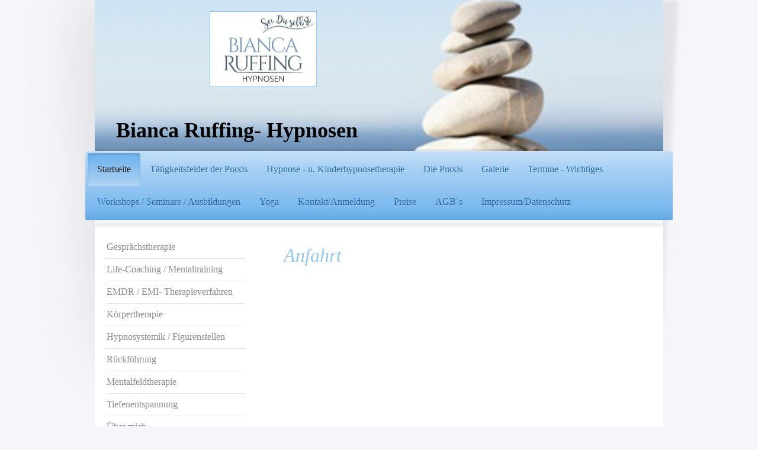

--- FILE ---
content_type: text/html; charset=UTF-8
request_url: https://www.biancaruffing.de/startseite/anfahrt/
body_size: 7275
content:
<!DOCTYPE html>
<html lang="de"  ><head prefix="og: http://ogp.me/ns# fb: http://ogp.me/ns/fb# business: http://ogp.me/ns/business#">
    <meta http-equiv="Content-Type" content="text/html; charset=utf-8"/>
    <meta name="generator" content="IONOS MyWebsite"/>
        
    <link rel="dns-prefetch" href="//cdn.website-start.de/"/>
    <link rel="dns-prefetch" href="//119.mod.mywebsite-editor.com"/>
    <link rel="dns-prefetch" href="https://119.sb.mywebsite-editor.com/"/>
    <link rel="shortcut icon" href="//cdn.website-start.de/favicon.ico"/>
        <title>Bianca Ruffing - Hypnosen - Anfahrt</title>
    <style type="text/css">@media screen and (max-device-width: 1024px) {.diyw a.switchViewWeb {display: inline !important;}}</style>
    <style type="text/css">@media screen and (min-device-width: 1024px) {
            .mediumScreenDisabled { display:block }
            .smallScreenDisabled { display:block }
        }
        @media screen and (max-device-width: 1024px) { .mediumScreenDisabled { display:none } }
        @media screen and (max-device-width: 568px) { .smallScreenDisabled { display:none } }
                @media screen and (min-width: 1024px) {
            .mobilepreview .mediumScreenDisabled { display:block }
            .mobilepreview .smallScreenDisabled { display:block }
        }
        @media screen and (max-width: 1024px) { .mobilepreview .mediumScreenDisabled { display:none } }
        @media screen and (max-width: 568px) { .mobilepreview .smallScreenDisabled { display:none } }</style>
    <meta name="viewport" content="width=device-width, initial-scale=1, maximum-scale=1, minimal-ui"/>

<meta name="format-detection" content="telephone=no"/>
        <meta name="keywords" content="Heilpraktiker, Gesundheit, Medizin, Arzt, Therapie, Praxis"/>
            <meta name="description" content="Bianca Ernst - Hypnosen, Blieskastel"/>
            <meta name="robots" content="index,follow"/>
        <link href="//cdn.website-start.de/templates/2033/style.css?1763478093678" rel="stylesheet" type="text/css"/>
    <link href="https://www.biancaruffing.de/s/style/theming.css?1719908762" rel="stylesheet" type="text/css"/>
    <link href="//cdn.website-start.de/app/cdn/min/group/web.css?1763478093678" rel="stylesheet" type="text/css"/>
<link href="//cdn.website-start.de/app/cdn/min/moduleserver/css/de_DE/common,shoppingbasket?1763478093678" rel="stylesheet" type="text/css"/>
    <link href="//cdn.website-start.de/app/cdn/min/group/mobilenavigation.css?1763478093678" rel="stylesheet" type="text/css"/>
    <link href="https://119.sb.mywebsite-editor.com/app/logstate2-css.php?site=967868302&amp;t=1768719567" rel="stylesheet" type="text/css"/>

<script type="text/javascript">
    /* <![CDATA[ */
var stagingMode = '';
    /* ]]> */
</script>
<script src="https://119.sb.mywebsite-editor.com/app/logstate-js.php?site=967868302&amp;t=1768719567"></script>

    <link href="//cdn.website-start.de/templates/2033/print.css?1763478093678" rel="stylesheet" media="print" type="text/css"/>
    <script type="text/javascript">
    /* <![CDATA[ */
    var systemurl = 'https://119.sb.mywebsite-editor.com/';
    var webPath = '/';
    var proxyName = '';
    var webServerName = 'www.biancaruffing.de';
    var sslServerUrl = 'https://www.biancaruffing.de';
    var nonSslServerUrl = 'http://www.biancaruffing.de';
    var webserverProtocol = 'http://';
    var nghScriptsUrlPrefix = '//119.mod.mywebsite-editor.com';
    var sessionNamespace = 'DIY_SB';
    var jimdoData = {
        cdnUrl:  '//cdn.website-start.de/',
        messages: {
            lightBox: {
    image : 'Bild',
    of: 'von'
}

        },
        isTrial: 0,
        pageId: 11603    };
    var script_basisID = "967868302";

    diy = window.diy || {};
    diy.web = diy.web || {};

        diy.web.jsBaseUrl = "//cdn.website-start.de/s/build/";

    diy.context = diy.context || {};
    diy.context.type = diy.context.type || 'web';
    /* ]]> */
</script>

<script type="text/javascript" src="//cdn.website-start.de/app/cdn/min/group/web.js?1763478093678" crossorigin="anonymous"></script><script type="text/javascript" src="//cdn.website-start.de/s/build/web.bundle.js?1763478093678" crossorigin="anonymous"></script><script type="text/javascript" src="//cdn.website-start.de/app/cdn/min/group/mobilenavigation.js?1763478093678" crossorigin="anonymous"></script><script src="//cdn.website-start.de/app/cdn/min/moduleserver/js/de_DE/common,shoppingbasket?1763478093678"></script>
<script type="text/javascript" src="https://cdn.website-start.de/proxy/apps/static/resource/dependencies/"></script><script type="text/javascript">
                    if (typeof require !== 'undefined') {
                        require.config({
                            waitSeconds : 10,
                            baseUrl : 'https://cdn.website-start.de/proxy/apps/static/js/'
                        });
                    }
                </script><script type="text/javascript">if (window.jQuery) {window.jQuery_1and1 = window.jQuery;}</script>

<script type="text/javascript">
//<![CDATA[
  window.cookieconsent_options = {
  message: 'Diese Website nutzt Cookies, um bestmögliche Funktionalität bieten zu können.',
  dismiss: 'Ok, verstanden',
  learnMore: 'Mehr Infos',
  link: 'https://www.biancaruffing.de/impressum-datenschutz/',
  theme: 'light-floating'
 };
//]]>
</script>

<script type="text/javascript" src="//s3.amazonaws.com/valao-cloud/cookie-hinweis/script-v2.js">
</script>
<script type="text/javascript">if (window.jQuery_1and1) {window.jQuery = window.jQuery_1and1;}</script>
<script type="text/javascript" src="//cdn.website-start.de/app/cdn/min/group/pfcsupport.js?1763478093678" crossorigin="anonymous"></script>    <meta property="og:type" content="business.business"/>
    <meta property="og:url" content="https://www.biancaruffing.de/startseite/anfahrt/"/>
    <meta property="og:title" content="Bianca Ruffing - Hypnosen - Anfahrt"/>
            <meta property="og:description" content="Bianca Ernst - Hypnosen, Blieskastel"/>
                <meta property="og:image" content="https://www.biancaruffing.de/s/misc/logo.jpg?t=1765881363"/>
        <meta property="business:contact_data:country_name" content="Deutschland"/>
    <meta property="business:contact_data:street_address" content="Wolfersheimer Str. 38"/>
    <meta property="business:contact_data:locality" content="Blieskastel"/>
    
    <meta property="business:contact_data:email" content="biancaernst@biancaernst-hypnosen.de"/>
    <meta property="business:contact_data:postal_code" content="66440"/>
    <meta property="business:contact_data:phone_number" content=" 1635598440"/>
    
    
</head>


<body class="body   cc-pagemode-default diyfeSidebarLeft diy-market-de_DE" data-pageid="11603" id="page-11603">
    
    <div class="diyw">
        <div class="diyweb">
	<div class="diyfeMobileNav">
		
<nav id="diyfeMobileNav" class="diyfeCA diyfeCA2" role="navigation">
    <a title="Navigation aufklappen/zuklappen">Navigation aufklappen/zuklappen</a>
    <ul class="mainNav1"><li class="parent hasSubNavigation"><a data-page-id="11601" href="https://www.biancaruffing.de/" class="parent level_1"><span>Startseite</span></a><span class="diyfeDropDownSubOpener">&nbsp;</span><div class="diyfeDropDownSubList diyfeCA diyfeCA3"><ul class="mainNav2"><li class=" hasSubNavigation"><a data-page-id="19342" href="https://www.biancaruffing.de/startseite/gesprächstherapie/" class=" level_2"><span>Gesprächstherapie</span></a></li><li class=" hasSubNavigation"><a data-page-id="322459" href="https://www.biancaruffing.de/startseite/life-coaching-mentaltraining/" class=" level_2"><span>Life-Coaching / Mentaltraining</span></a></li><li class=" hasSubNavigation"><a data-page-id="19344" href="https://www.biancaruffing.de/startseite/emdr-emi-therapieverfahren/" class=" level_2"><span>EMDR / EMI- Therapieverfahren</span></a></li><li class=" hasSubNavigation"><a data-page-id="19337" href="https://www.biancaruffing.de/startseite/körpertherapie/" class=" level_2"><span>Körpertherapie</span></a></li><li class=" hasSubNavigation"><a data-page-id="19341" href="https://www.biancaruffing.de/startseite/hypnosystemik-figurenstellen/" class=" level_2"><span>Hypnosystemik / Figurenstellen</span></a></li><li class=" hasSubNavigation"><a data-page-id="17041" href="https://www.biancaruffing.de/startseite/rückführung/" class=" level_2"><span>Rückführung</span></a></li><li class=" hasSubNavigation"><a data-page-id="19343" href="https://www.biancaruffing.de/startseite/mentalfeldtherapie/" class=" level_2"><span>Mentalfeldtherapie</span></a></li><li class=" hasSubNavigation"><a data-page-id="19339" href="https://www.biancaruffing.de/startseite/tiefenentspannung/" class=" level_2"><span>Tiefenentspannung</span></a></li><li class=" hasSubNavigation"><a data-page-id="19340" href="https://www.biancaruffing.de/startseite/über-mich/" class=" level_2"><span>Über mich</span></a></li><li class=" hasSubNavigation"><a data-page-id="19365" href="https://www.biancaruffing.de/startseite/presse/" class=" level_2"><span>Presse</span></a></li><li class=" hasSubNavigation"><a data-page-id="19366" href="https://www.biancaruffing.de/startseite/links/" class=" level_2"><span>Links</span></a></li><li class="current hasSubNavigation"><a data-page-id="11603" href="https://www.biancaruffing.de/startseite/anfahrt/" class="current level_2"><span>Anfahrt</span></a></li></ul></div></li><li class=" hasSubNavigation"><a data-page-id="256854" href="https://www.biancaruffing.de/tätigkeitsfelder-der-praxis/" class=" level_1"><span>Tätigkeitsfelder der Praxis</span></a></li><li class=" hasSubNavigation"><a data-page-id="18993" href="https://www.biancaruffing.de/hypnose-u-kinderhypnosetherapie/" class=" level_1"><span>Hypnose - u. Kinderhypnosetherapie</span></a><span class="diyfeDropDownSubOpener">&nbsp;</span><div class="diyfeDropDownSubList diyfeCA diyfeCA3"><ul class="mainNav2"><li class=" hasSubNavigation"><a data-page-id="18969" href="https://www.biancaruffing.de/hypnose-u-kinderhypnosetherapie/was-ist-hypnose/" class=" level_2"><span>Was ist Hypnose</span></a></li><li class=" hasSubNavigation"><a data-page-id="18970" href="https://www.biancaruffing.de/hypnose-u-kinderhypnosetherapie/wozu-hypnose/" class=" level_2"><span>Wozu Hypnose</span></a></li><li class=" hasSubNavigation"><a data-page-id="18971" href="https://www.biancaruffing.de/hypnose-u-kinderhypnosetherapie/evtl-fragen/" class=" level_2"><span>evtl. Fragen</span></a></li><li class=" hasSubNavigation"><a data-page-id="17040" href="https://www.biancaruffing.de/hypnose-u-kinderhypnosetherapie/kinderhypnose/" class=" level_2"><span>Kinderhypnose</span></a></li></ul></div></li><li class=" hasSubNavigation"><a data-page-id="11602" href="https://www.biancaruffing.de/die-praxis/" class=" level_1"><span>Die Praxis</span></a></li><li class=" hasSubNavigation"><a data-page-id="297996" href="https://www.biancaruffing.de/galerie/" class=" level_1"><span>Galerie</span></a></li><li class=" hasSubNavigation"><a data-page-id="17051" href="https://www.biancaruffing.de/termine-wichtiges/" class=" level_1"><span>Termine - Wichtiges</span></a></li><li class=" hasSubNavigation"><a data-page-id="280800" href="https://www.biancaruffing.de/workshops-seminare-ausbildungen/" class=" level_1"><span>Workshops / Seminare / Ausbildungen</span></a><span class="diyfeDropDownSubOpener">&nbsp;</span><div class="diyfeDropDownSubList diyfeCA diyfeCA3"><ul class="mainNav2"><li class=" hasSubNavigation"><a data-page-id="325829" href="https://www.biancaruffing.de/workshops-seminare-ausbildungen/entspannungs-und-achtsamkeitskurs-zurück-zu-mir/" class=" level_2"><span>Entspannungs- und Achtsamkeitskurs "Zurück zu mir!""</span></a></li><li class=" hasSubNavigation"><a data-page-id="299547" href="https://www.biancaruffing.de/workshops-seminare-ausbildungen/candle-light-yoga/" class=" level_2"><span>Candle-Light-Yoga</span></a></li><li class=" hasSubNavigation"><a data-page-id="305437" href="https://www.biancaruffing.de/workshops-seminare-ausbildungen/yin-yoga-meets-aroma/" class=" level_2"><span>Yin-Yoga meets Aroma</span></a></li><li class=" hasSubNavigation"><a data-page-id="305438" href="https://www.biancaruffing.de/workshops-seminare-ausbildungen/time-to-relax-entspannung-in-verbindung-mit-ätherischen-ölen/" class=" level_2"><span>Time to relax // Entspannung in Verbindung mit ätherischen Ölen</span></a></li><li class=" hasSubNavigation"><a data-page-id="302517" href="https://www.biancaruffing.de/workshops-seminare-ausbildungen/meine-kleine-auszeit-entspannung-ohne-yoga/" class=" level_2"><span>Meine kleine Auszeit  // Entspannung ohne Yoga</span></a></li><li class=" hasSubNavigation"><a data-page-id="302975" href="https://www.biancaruffing.de/workshops-seminare-ausbildungen/zusammenarbeit-veranstaltung-workshops/" class=" level_2"><span>Zusammenarbeit - Veranstaltung/Workshops</span></a></li><li class=" hasSubNavigation"><a data-page-id="308351" href="https://www.biancaruffing.de/workshops-seminare-ausbildungen/emily-hess-klangyoga-einzel-oder-paarunterricht/" class=" level_2"><span>Emily Hess® Klangyoga Einzel- oder Paarunterricht</span></a></li><li class=" hasSubNavigation"><a data-page-id="285898" href="https://www.biancaruffing.de/workshops-seminare-ausbildungen/haftungsausschluss-und-agb-s-yoga/" class=" level_2"><span>Haftungsausschluss und AGB´s Yoga</span></a></li></ul></div></li><li class=" hasSubNavigation"><a data-page-id="305971" href="https://www.biancaruffing.de/yoga/" class=" level_1"><span>Yoga</span></a><span class="diyfeDropDownSubOpener">&nbsp;</span><div class="diyfeDropDownSubList diyfeCA diyfeCA3"><ul class="mainNav2"><li class=" hasSubNavigation"><a data-page-id="309388" href="https://www.biancaruffing.de/yoga/yoga-für-senioren/" class=" level_2"><span>Yoga für Senioren</span></a></li><li class=" hasSubNavigation"><a data-page-id="287253" href="https://www.biancaruffing.de/yoga/personal-yoga/" class=" level_2"><span>Personal - Yoga</span></a></li><li class=" hasSubNavigation"><a data-page-id="305780" href="https://www.biancaruffing.de/yoga/emily-hess-klangyoga-einzel-oder-paarunterricht/" class=" level_2"><span>Emily Hess® Klangyoga Einzel- oder Paarunterricht</span></a></li></ul></div></li><li class=" hasSubNavigation"><a data-page-id="17057" href="https://www.biancaruffing.de/kontakt-anmeldung/" class=" level_1"><span>Kontakt/Anmeldung</span></a></li><li class=" hasSubNavigation"><a data-page-id="11604" href="https://www.biancaruffing.de/preise/" class=" level_1"><span>Preise</span></a></li><li class=" hasSubNavigation"><a data-page-id="19113" href="https://www.biancaruffing.de/agb-s/" class=" level_1"><span>AGB´s</span></a></li><li class=" hasSubNavigation"><a data-page-id="19368" href="https://www.biancaruffing.de/impressum-datenschutz/" class=" level_1"><span>Impressum/Datenschutz</span></a><span class="diyfeDropDownSubOpener">&nbsp;</span><div class="diyfeDropDownSubList diyfeCA diyfeCA3"><ul class="mainNav2"><li class=" hasSubNavigation"><a data-page-id="289294" href="https://www.biancaruffing.de/impressum-datenschutz/datenschutzerklärung/" class=" level_2"><span>Datenschutzerklärung</span></a></li></ul></div></li></ul></nav>
	</div>
	<div class="diywebContainer">
		<div class="diywebEmotionHeader">
			<div class="diywebLiveArea">
				
<style type="text/css" media="all">
.diyw div#emotion-header {
        max-width: 960px;
        max-height: 255px;
                background: #EEEEEE;
    }

.diyw div#emotion-header-title-bg {
    left: 0%;
    top: 20%;
    width: 100%;
    height: 15%;

    background-color: #FFFFFF;
    opacity: 0.50;
    filter: alpha(opacity = 50);
    display: none;}
.diyw img#emotion-header-logo {
    left: 20.21%;
    top: 7.45%;
    background: transparent;
            width: 18.65%;
        height: 49.41%;
                border: 1px solid #88cafd;
        padding: 0px;
        }

.diyw div#emotion-header strong#emotion-header-title {
    left: 20%;
    top: 20%;
    color: #000000;
        font: normal bold 36px/120% Georgia, serif;
}

.diyw div#emotion-no-bg-container{
    max-height: 255px;
}

.diyw div#emotion-no-bg-container .emotion-no-bg-height {
    margin-top: 26.56%;
}
</style>
<div id="emotion-header" data-action="loadView" data-params="active" data-imagescount="1">
            <img src="https://www.biancaruffing.de/s/img/emotionheader.jpg?1638963094.960px.255px" id="emotion-header-img" alt=""/>
            
        <div id="ehSlideshowPlaceholder">
            <div id="ehSlideShow">
                <div class="slide-container">
                                        <div style="background-color: #EEEEEE">
                            <img src="https://www.biancaruffing.de/s/img/emotionheader.jpg?1638963094.960px.255px" alt=""/>
                        </div>
                                    </div>
            </div>
        </div>


        <script type="text/javascript">
        //<![CDATA[
                diy.module.emotionHeader.slideShow.init({ slides: [{"url":"https:\/\/www.biancaruffing.de\/s\/img\/emotionheader.jpg?1638963094.960px.255px","image_alt":"","bgColor":"#EEEEEE"}] });
        //]]>
        </script>

    
                        <a href="https://www.biancaruffing.de/">
        
                    <img id="emotion-header-logo" src="https://www.biancaruffing.de/s/misc/logo.jpg?t=1765881363" alt=""/>
        
                    </a>
            
    
            <strong id="emotion-header-title" style="text-align: left">Bianca Ruffing- Hypnosen</strong>
                    <div class="notranslate">
                <svg xmlns="http://www.w3.org/2000/svg" version="1.1" id="emotion-header-title-svg" viewBox="0 0 960 255" preserveAspectRatio="xMinYMin meet"><text style="font-family:Georgia, serif;font-size:36px;font-style:normal;font-weight:bold;fill:#000000;line-height:1.2em;"><tspan x="0" style="text-anchor: start" dy="0.95em">Bianca Ruffing- Hypnosen</tspan></text></svg>
            </div>
            
    
    <script type="text/javascript">
    //<![CDATA[
    (function ($) {
        function enableSvgTitle() {
                        var titleSvg = $('svg#emotion-header-title-svg'),
                titleHtml = $('#emotion-header-title'),
                emoWidthAbs = 960,
                emoHeightAbs = 255,
                offsetParent,
                titlePosition,
                svgBoxWidth,
                svgBoxHeight;

                        if (titleSvg.length && titleHtml.length) {
                offsetParent = titleHtml.offsetParent();
                titlePosition = titleHtml.position();
                svgBoxWidth = titleHtml.width();
                svgBoxHeight = titleHtml.height();

                                titleSvg.get(0).setAttribute('viewBox', '0 0 ' + svgBoxWidth + ' ' + svgBoxHeight);
                titleSvg.css({
                   left: Math.roundTo(100 * titlePosition.left / offsetParent.width(), 3) + '%',
                   top: Math.roundTo(100 * titlePosition.top / offsetParent.height(), 3) + '%',
                   width: Math.roundTo(100 * svgBoxWidth / emoWidthAbs, 3) + '%',
                   height: Math.roundTo(100 * svgBoxHeight / emoHeightAbs, 3) + '%'
                });

                titleHtml.css('visibility','hidden');
                titleSvg.css('visibility','visible');
            }
        }

        
            var posFunc = function($, overrideSize) {
                var elems = [], containerWidth, containerHeight;
                                    elems.push({
                        selector: '#emotion-header-title',
                        overrideSize: true,
                        horPos: 6.59,
                        vertPos: 93.4                    });
                    lastTitleWidth = $('#emotion-header-title').width();
                                                elems.push({
                    selector: '#emotion-header-title-bg',
                    horPos: 0,
                    vertPos: 92.65                });
                                
                containerWidth = parseInt('960');
                containerHeight = parseInt('255');

                for (var i = 0; i < elems.length; ++i) {
                    var el = elems[i],
                        $el = $(el.selector),
                        pos = {
                            left: el.horPos,
                            top: el.vertPos
                        };
                    if (!$el.length) continue;
                    var anchorPos = $el.anchorPosition();
                    anchorPos.$container = $('#emotion-header');

                    if (overrideSize === true || el.overrideSize === true) {
                        anchorPos.setContainerSize(containerWidth, containerHeight);
                    } else {
                        anchorPos.setContainerSize(null, null);
                    }

                    var pxPos = anchorPos.fromAnchorPosition(pos),
                        pcPos = anchorPos.toPercentPosition(pxPos);

                    var elPos = {};
                    if (!isNaN(parseFloat(pcPos.top)) && isFinite(pcPos.top)) {
                        elPos.top = pcPos.top + '%';
                    }
                    if (!isNaN(parseFloat(pcPos.left)) && isFinite(pcPos.left)) {
                        elPos.left = pcPos.left + '%';
                    }
                    $el.css(elPos);
                }

                // switch to svg title
                enableSvgTitle();
            };

                        var $emotionImg = jQuery('#emotion-header-img');
            if ($emotionImg.length > 0) {
                // first position the element based on stored size
                posFunc(jQuery, true);

                // trigger reposition using the real size when the element is loaded
                var ehLoadEvTriggered = false;
                $emotionImg.one('load', function(){
                    posFunc(jQuery);
                    ehLoadEvTriggered = true;
                                        diy.module.emotionHeader.slideShow.start();
                                    }).each(function() {
                                        if(this.complete || typeof this.complete === 'undefined') {
                        jQuery(this).load();
                    }
                });

                                noLoadTriggeredTimeoutId = setTimeout(function() {
                    if (!ehLoadEvTriggered) {
                        posFunc(jQuery);
                    }
                    window.clearTimeout(noLoadTriggeredTimeoutId)
                }, 5000);//after 5 seconds
            } else {
                jQuery(function(){
                    posFunc(jQuery);
                });
            }

                        if (jQuery.isBrowser && jQuery.isBrowser.ie8) {
                var longTitleRepositionCalls = 0;
                longTitleRepositionInterval = setInterval(function() {
                    if (lastTitleWidth > 0 && lastTitleWidth != jQuery('#emotion-header-title').width()) {
                        posFunc(jQuery);
                    }
                    longTitleRepositionCalls++;
                    // try this for 5 seconds
                    if (longTitleRepositionCalls === 5) {
                        window.clearInterval(longTitleRepositionInterval);
                    }
                }, 1000);//each 1 second
            }

            }(jQuery));
    //]]>
    </script>

    </div>

			</div>
		</div>
		<div class="diywebHeader">
			<div class="diywebNav diywebNavMain diywebNav123 diyfeCA diyfeCA2">
				<div class="diywebLiveArea">
					<div class="webnavigation"><ul id="mainNav1" class="mainNav1"><li class="navTopItemGroup_1"><a data-page-id="11601" href="https://www.biancaruffing.de/" class="parent level_1"><span>Startseite</span></a></li><li><ul id="mainNav2" class="mainNav2"><li class="navTopItemGroup_1"><a data-page-id="19342" href="https://www.biancaruffing.de/startseite/gesprächstherapie/" class="level_2"><span>Gesprächstherapie</span></a></li><li class="navTopItemGroup_1"><a data-page-id="322459" href="https://www.biancaruffing.de/startseite/life-coaching-mentaltraining/" class="level_2"><span>Life-Coaching / Mentaltraining</span></a></li><li class="navTopItemGroup_1"><a data-page-id="19344" href="https://www.biancaruffing.de/startseite/emdr-emi-therapieverfahren/" class="level_2"><span>EMDR / EMI- Therapieverfahren</span></a></li><li class="navTopItemGroup_1"><a data-page-id="19337" href="https://www.biancaruffing.de/startseite/körpertherapie/" class="level_2"><span>Körpertherapie</span></a></li><li class="navTopItemGroup_1"><a data-page-id="19341" href="https://www.biancaruffing.de/startseite/hypnosystemik-figurenstellen/" class="level_2"><span>Hypnosystemik / Figurenstellen</span></a></li><li class="navTopItemGroup_1"><a data-page-id="17041" href="https://www.biancaruffing.de/startseite/rückführung/" class="level_2"><span>Rückführung</span></a></li><li class="navTopItemGroup_1"><a data-page-id="19343" href="https://www.biancaruffing.de/startseite/mentalfeldtherapie/" class="level_2"><span>Mentalfeldtherapie</span></a></li><li class="navTopItemGroup_1"><a data-page-id="19339" href="https://www.biancaruffing.de/startseite/tiefenentspannung/" class="level_2"><span>Tiefenentspannung</span></a></li><li class="navTopItemGroup_1"><a data-page-id="19340" href="https://www.biancaruffing.de/startseite/über-mich/" class="level_2"><span>Über mich</span></a></li><li class="navTopItemGroup_1"><a data-page-id="19365" href="https://www.biancaruffing.de/startseite/presse/" class="level_2"><span>Presse</span></a></li><li class="navTopItemGroup_1"><a data-page-id="19366" href="https://www.biancaruffing.de/startseite/links/" class="level_2"><span>Links</span></a></li><li class="navTopItemGroup_1"><a data-page-id="11603" href="https://www.biancaruffing.de/startseite/anfahrt/" class="current level_2"><span>Anfahrt</span></a></li></ul></li><li class="navTopItemGroup_2"><a data-page-id="256854" href="https://www.biancaruffing.de/tätigkeitsfelder-der-praxis/" class="level_1"><span>Tätigkeitsfelder der Praxis</span></a></li><li class="navTopItemGroup_3"><a data-page-id="18993" href="https://www.biancaruffing.de/hypnose-u-kinderhypnosetherapie/" class="level_1"><span>Hypnose - u. Kinderhypnosetherapie</span></a></li><li class="navTopItemGroup_4"><a data-page-id="11602" href="https://www.biancaruffing.de/die-praxis/" class="level_1"><span>Die Praxis</span></a></li><li class="navTopItemGroup_5"><a data-page-id="297996" href="https://www.biancaruffing.de/galerie/" class="level_1"><span>Galerie</span></a></li><li class="navTopItemGroup_6"><a data-page-id="17051" href="https://www.biancaruffing.de/termine-wichtiges/" class="level_1"><span>Termine - Wichtiges</span></a></li><li class="navTopItemGroup_7"><a data-page-id="280800" href="https://www.biancaruffing.de/workshops-seminare-ausbildungen/" class="level_1"><span>Workshops / Seminare / Ausbildungen</span></a></li><li class="navTopItemGroup_8"><a data-page-id="305971" href="https://www.biancaruffing.de/yoga/" class="level_1"><span>Yoga</span></a></li><li class="navTopItemGroup_9"><a data-page-id="17057" href="https://www.biancaruffing.de/kontakt-anmeldung/" class="level_1"><span>Kontakt/Anmeldung</span></a></li><li class="navTopItemGroup_10"><a data-page-id="11604" href="https://www.biancaruffing.de/preise/" class="level_1"><span>Preise</span></a></li><li class="navTopItemGroup_11"><a data-page-id="19113" href="https://www.biancaruffing.de/agb-s/" class="level_1"><span>AGB´s</span></a></li><li class="navTopItemGroup_12"><a data-page-id="19368" href="https://www.biancaruffing.de/impressum-datenschutz/" class="level_1"><span>Impressum/Datenschutz</span></a></li></ul></div>
				</div>
			</div>
		</div>
		<div class="diywebContent diyfeCA diyfeCA1">
			<div class="diywebLiveArea">
				<div class="diywebMain">
					<div class="diywebGutter">
						
        <div id="content_area">
        	<div id="content_start"></div>
        	
        
        <div id="matrix_27446" class="sortable-matrix" data-matrixId="27446"><div class="n module-type-header diyfeLiveArea "> <h1><span class="diyfeDecoration">Anfahrt</span></h1> </div><div class="n module-type-googlemaps diyfeLiveArea "> 
            <a style="display:block;" href="https://www.google.com/maps/search/?api=1&amp;channel=mws-visit&amp;hl=de-DE&amp;query=49.210140,7.248400" target="_blank">            
            <img id="map_image_169856" style="margin:auto; max-width:100%;" height="400" data-src="https://maps.googleapis.com/maps/api/staticmap?channel=mws-visit&amp;language=de_DE&amp;center=49.21014%2C7.2484&amp;zoom=14&amp;size=586x400&amp;maptype=roadmap&amp;client=gme-11internet&amp;markers=49.210140,7.248400&amp;signature=mB4vN6rLraF87HLUiKA1CCzFZnE=" src="" alt=""/>
                 
        </a>
        <script type="text/javascript">
            /* <![CDATA[ */
            var lazyload = function () {
                var mapImage = jQuery('#map_image_169856');

                var windowTop = jQuery(window).scrollTop();
                var windowBottom = windowTop + jQuery(window).height();

                var mapTop = mapImage.offset().top;
                var mapBottom = mapTop + mapImage.height();

                if ((mapImage.attr('src') === '') && (windowTop <= mapBottom) && (windowBottom >= mapTop)) {
                    mapImage.attr('src', mapImage.data('src'));
                    mapImage.removeData('src');
                    mapImage.removeAttr('height');
                }
            };
            jQuery(document).ready(lazyload);
            jQuery(window).scroll(lazyload);
            /* ]]> */
        </script>
     </div></div>
        
        
        </div>
					</div>
				</div>
				<div class="diywebSecondary diyfeCA diyfeCA3">
					<div class="diywebNav diywebNav23">
						<div class="diywebGutter">
							<div class="webnavigation"><ul id="mainNav2" class="mainNav2"><li class="navTopItemGroup_0"><a data-page-id="19342" href="https://www.biancaruffing.de/startseite/gesprächstherapie/" class="level_2"><span>Gesprächstherapie</span></a></li><li class="navTopItemGroup_0"><a data-page-id="322459" href="https://www.biancaruffing.de/startseite/life-coaching-mentaltraining/" class="level_2"><span>Life-Coaching / Mentaltraining</span></a></li><li class="navTopItemGroup_0"><a data-page-id="19344" href="https://www.biancaruffing.de/startseite/emdr-emi-therapieverfahren/" class="level_2"><span>EMDR / EMI- Therapieverfahren</span></a></li><li class="navTopItemGroup_0"><a data-page-id="19337" href="https://www.biancaruffing.de/startseite/körpertherapie/" class="level_2"><span>Körpertherapie</span></a></li><li class="navTopItemGroup_0"><a data-page-id="19341" href="https://www.biancaruffing.de/startseite/hypnosystemik-figurenstellen/" class="level_2"><span>Hypnosystemik / Figurenstellen</span></a></li><li class="navTopItemGroup_0"><a data-page-id="17041" href="https://www.biancaruffing.de/startseite/rückführung/" class="level_2"><span>Rückführung</span></a></li><li class="navTopItemGroup_0"><a data-page-id="19343" href="https://www.biancaruffing.de/startseite/mentalfeldtherapie/" class="level_2"><span>Mentalfeldtherapie</span></a></li><li class="navTopItemGroup_0"><a data-page-id="19339" href="https://www.biancaruffing.de/startseite/tiefenentspannung/" class="level_2"><span>Tiefenentspannung</span></a></li><li class="navTopItemGroup_0"><a data-page-id="19340" href="https://www.biancaruffing.de/startseite/über-mich/" class="level_2"><span>Über mich</span></a></li><li class="navTopItemGroup_0"><a data-page-id="19365" href="https://www.biancaruffing.de/startseite/presse/" class="level_2"><span>Presse</span></a></li><li class="navTopItemGroup_0"><a data-page-id="19366" href="https://www.biancaruffing.de/startseite/links/" class="level_2"><span>Links</span></a></li><li class="navTopItemGroup_0"><a data-page-id="11603" href="https://www.biancaruffing.de/startseite/anfahrt/" class="current level_2"><span>Anfahrt</span></a></li></ul></div>
						</div>
					</div>
					<div class="diywebSidebar">
						<div class="diywebGutter">
							<div id="matrix_27443" class="sortable-matrix" data-matrixId="27443"></div>
						</div>
					</div><!-- .diywebSidebar -->
				</div><!-- .diywebSecondary -->
			</div>
		</div><!-- .diywebContent -->
		<div class="diywebFooter">
			<div class="diywebLiveArea">
				<div class="diywebGutter">
					<div id="contentfooter">
    <div class="leftrow">
                        <a rel="nofollow" href="javascript:window.print();">
                    <img class="inline" height="14" width="18" src="//cdn.website-start.de/s/img/cc/printer.gif" alt=""/>
                    Druckversion                </a> <span class="footer-separator">|</span>
                <a href="https://www.biancaruffing.de/sitemap/">Sitemap</a>
                        <br/> © Bianca Ruffing- Hypnosen
            </div>
    <script type="text/javascript">
        window.diy.ux.Captcha.locales = {
            generateNewCode: 'Neuen Code generieren',
            enterCode: 'Bitte geben Sie den Code ein'
        };
        window.diy.ux.Cap2.locales = {
            generateNewCode: 'Neuen Code generieren',
            enterCode: 'Bitte geben Sie den Code ein'
        };
    </script>
    <div class="rightrow">
                    <span class="loggedout">
                <a rel="nofollow" id="login" href="https://login.1and1-editor.com/967868302/www.biancaruffing.de/de?pageId=11603">
                    Login                </a>
            </span>
                <p><a class="diyw switchViewWeb" href="javascript:switchView('desktop');">Webansicht</a><a class="diyw switchViewMobile" href="javascript:switchView('mobile');">Mobile-Ansicht</a></p>
                <span class="loggedin">
            <a rel="nofollow" id="logout" href="https://119.sb.mywebsite-editor.com/app/cms/logout.php">Logout</a> <span class="footer-separator">|</span>
            <a rel="nofollow" id="edit" href="https://119.sb.mywebsite-editor.com/app/967868302/11603/">Seite bearbeiten</a>
        </span>
    </div>
</div>
            <div id="loginbox" class="hidden">
                <script type="text/javascript">
                    /* <![CDATA[ */
                    function forgotpw_popup() {
                        var url = 'https://passwort.1und1.de/xml/request/RequestStart';
                        fenster = window.open(url, "fenster1", "width=600,height=400,status=yes,scrollbars=yes,resizable=yes");
                        // IE8 doesn't return the window reference instantly or at all.
                        // It may appear the call failed and fenster is null
                        if (fenster && fenster.focus) {
                            fenster.focus();
                        }
                    }
                    /* ]]> */
                </script>
                                <img class="logo" src="//cdn.website-start.de/s/img/logo.gif" alt="IONOS" title="IONOS"/>

                <div id="loginboxOuter"></div>
            </div>
        

				</div>
			</div>
		</div><!-- .diywebFooter -->
	</div><!-- .diywebContainer -->
</div><!-- .diyweb -->    </div>

    
    </body>


<!-- rendered at Tue, 16 Dec 2025 11:36:03 +0100 -->
</html>
